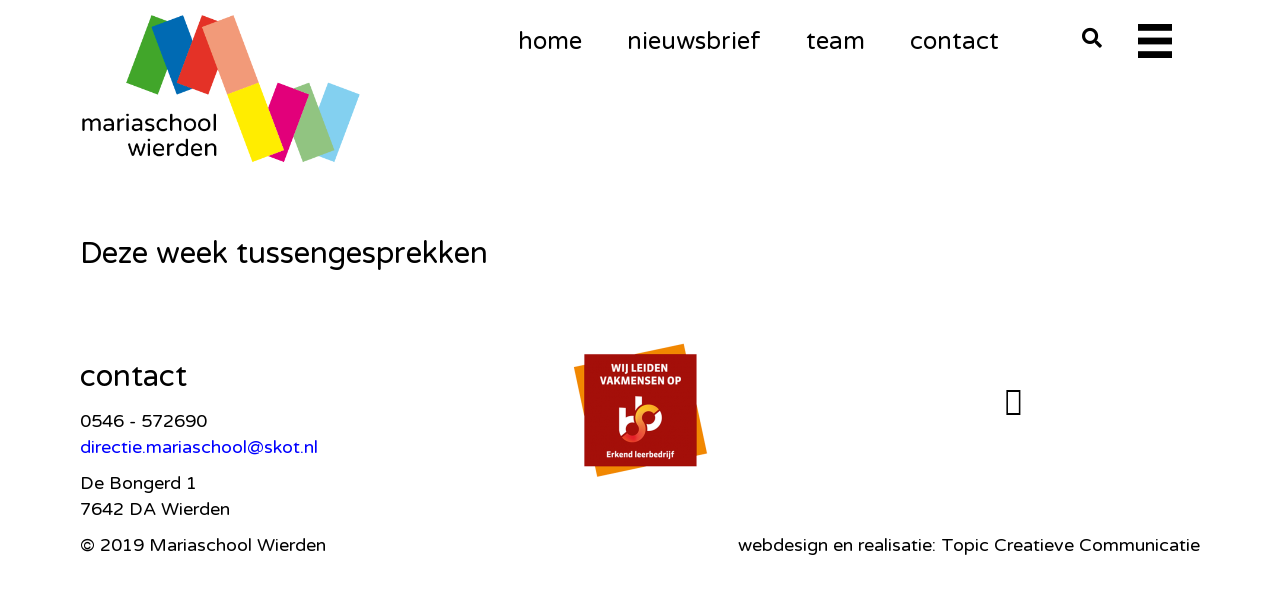

--- FILE ---
content_type: text/html; charset=UTF-8
request_url: https://mariaschoolwierden.nl/events/deze-week-tussengesprekken/
body_size: 12263
content:
<!DOCTYPE html>
<html lang="nl-NL">
<head>
<meta charset="UTF-8" />
<script>
var gform;gform||(document.addEventListener("gform_main_scripts_loaded",function(){gform.scriptsLoaded=!0}),document.addEventListener("gform/theme/scripts_loaded",function(){gform.themeScriptsLoaded=!0}),window.addEventListener("DOMContentLoaded",function(){gform.domLoaded=!0}),gform={domLoaded:!1,scriptsLoaded:!1,themeScriptsLoaded:!1,isFormEditor:()=>"function"==typeof InitializeEditor,callIfLoaded:function(o){return!(!gform.domLoaded||!gform.scriptsLoaded||!gform.themeScriptsLoaded&&!gform.isFormEditor()||(gform.isFormEditor()&&console.warn("The use of gform.initializeOnLoaded() is deprecated in the form editor context and will be removed in Gravity Forms 3.1."),o(),0))},initializeOnLoaded:function(o){gform.callIfLoaded(o)||(document.addEventListener("gform_main_scripts_loaded",()=>{gform.scriptsLoaded=!0,gform.callIfLoaded(o)}),document.addEventListener("gform/theme/scripts_loaded",()=>{gform.themeScriptsLoaded=!0,gform.callIfLoaded(o)}),window.addEventListener("DOMContentLoaded",()=>{gform.domLoaded=!0,gform.callIfLoaded(o)}))},hooks:{action:{},filter:{}},addAction:function(o,r,e,t){gform.addHook("action",o,r,e,t)},addFilter:function(o,r,e,t){gform.addHook("filter",o,r,e,t)},doAction:function(o){gform.doHook("action",o,arguments)},applyFilters:function(o){return gform.doHook("filter",o,arguments)},removeAction:function(o,r){gform.removeHook("action",o,r)},removeFilter:function(o,r,e){gform.removeHook("filter",o,r,e)},addHook:function(o,r,e,t,n){null==gform.hooks[o][r]&&(gform.hooks[o][r]=[]);var d=gform.hooks[o][r];null==n&&(n=r+"_"+d.length),gform.hooks[o][r].push({tag:n,callable:e,priority:t=null==t?10:t})},doHook:function(r,o,e){var t;if(e=Array.prototype.slice.call(e,1),null!=gform.hooks[r][o]&&((o=gform.hooks[r][o]).sort(function(o,r){return o.priority-r.priority}),o.forEach(function(o){"function"!=typeof(t=o.callable)&&(t=window[t]),"action"==r?t.apply(null,e):e[0]=t.apply(null,e)})),"filter"==r)return e[0]},removeHook:function(o,r,t,n){var e;null!=gform.hooks[o][r]&&(e=(e=gform.hooks[o][r]).filter(function(o,r,e){return!!(null!=n&&n!=o.tag||null!=t&&t!=o.priority)}),gform.hooks[o][r]=e)}});
</script>

<meta name='viewport' content='width=device-width, initial-scale=1.0' />
<meta http-equiv='X-UA-Compatible' content='IE=edge' />
<link rel="profile" href="https://gmpg.org/xfn/11" />
<title>Deze week tussengesprekken &#8211; mariaschool</title>
<meta name='robots' content='max-image-preview:large' />
<link rel='dns-prefetch' href='//cdnjs.cloudflare.com' />
<link rel='dns-prefetch' href='//fonts.googleapis.com' />
<link href='https://fonts.gstatic.com' crossorigin rel='preconnect' />
<link rel="alternate" type="application/rss+xml" title="mariaschool &raquo; feed" href="https://mariaschoolwierden.nl/feed/" />
<link rel="alternate" type="application/rss+xml" title="mariaschool &raquo; reacties feed" href="https://mariaschoolwierden.nl/comments/feed/" />
<link rel="alternate" type="application/rss+xml" title="mariaschool &raquo; Deze week tussengesprekken reacties feed" href="https://mariaschoolwierden.nl/events/deze-week-tussengesprekken/feed/" />
<link rel="alternate" title="oEmbed (JSON)" type="application/json+oembed" href="https://mariaschoolwierden.nl/wp-json/oembed/1.0/embed?url=https%3A%2F%2Fmariaschoolwierden.nl%2Fevents%2Fdeze-week-tussengesprekken%2F" />
<link rel="alternate" title="oEmbed (XML)" type="text/xml+oembed" href="https://mariaschoolwierden.nl/wp-json/oembed/1.0/embed?url=https%3A%2F%2Fmariaschoolwierden.nl%2Fevents%2Fdeze-week-tussengesprekken%2F&#038;format=xml" />
<link rel="preload" href="https://mariaschoolwierden.nl/wp-content/plugins/bb-plugin/fonts/fontawesome/5.15.4/webfonts/fa-solid-900.woff2" as="font" type="font/woff2" crossorigin="anonymous">
<link rel="preload" href="https://mariaschoolwierden.nl/wp-content/plugins/bb-plugin/fonts/fontawesome/5.15.4/webfonts/fa-regular-400.woff2" as="font" type="font/woff2" crossorigin="anonymous">
<style id='wp-img-auto-sizes-contain-inline-css'>
img:is([sizes=auto i],[sizes^="auto," i]){contain-intrinsic-size:3000px 1500px}
/*# sourceURL=wp-img-auto-sizes-contain-inline-css */
</style>
<style id='wp-emoji-styles-inline-css'>

	img.wp-smiley, img.emoji {
		display: inline !important;
		border: none !important;
		box-shadow: none !important;
		height: 1em !important;
		width: 1em !important;
		margin: 0 0.07em !important;
		vertical-align: -0.1em !important;
		background: none !important;
		padding: 0 !important;
	}
/*# sourceURL=wp-emoji-styles-inline-css */
</style>
<style id='wp-block-library-inline-css'>
:root{--wp-block-synced-color:#7a00df;--wp-block-synced-color--rgb:122,0,223;--wp-bound-block-color:var(--wp-block-synced-color);--wp-editor-canvas-background:#ddd;--wp-admin-theme-color:#007cba;--wp-admin-theme-color--rgb:0,124,186;--wp-admin-theme-color-darker-10:#006ba1;--wp-admin-theme-color-darker-10--rgb:0,107,160.5;--wp-admin-theme-color-darker-20:#005a87;--wp-admin-theme-color-darker-20--rgb:0,90,135;--wp-admin-border-width-focus:2px}@media (min-resolution:192dpi){:root{--wp-admin-border-width-focus:1.5px}}.wp-element-button{cursor:pointer}:root .has-very-light-gray-background-color{background-color:#eee}:root .has-very-dark-gray-background-color{background-color:#313131}:root .has-very-light-gray-color{color:#eee}:root .has-very-dark-gray-color{color:#313131}:root .has-vivid-green-cyan-to-vivid-cyan-blue-gradient-background{background:linear-gradient(135deg,#00d084,#0693e3)}:root .has-purple-crush-gradient-background{background:linear-gradient(135deg,#34e2e4,#4721fb 50%,#ab1dfe)}:root .has-hazy-dawn-gradient-background{background:linear-gradient(135deg,#faaca8,#dad0ec)}:root .has-subdued-olive-gradient-background{background:linear-gradient(135deg,#fafae1,#67a671)}:root .has-atomic-cream-gradient-background{background:linear-gradient(135deg,#fdd79a,#004a59)}:root .has-nightshade-gradient-background{background:linear-gradient(135deg,#330968,#31cdcf)}:root .has-midnight-gradient-background{background:linear-gradient(135deg,#020381,#2874fc)}:root{--wp--preset--font-size--normal:16px;--wp--preset--font-size--huge:42px}.has-regular-font-size{font-size:1em}.has-larger-font-size{font-size:2.625em}.has-normal-font-size{font-size:var(--wp--preset--font-size--normal)}.has-huge-font-size{font-size:var(--wp--preset--font-size--huge)}.has-text-align-center{text-align:center}.has-text-align-left{text-align:left}.has-text-align-right{text-align:right}.has-fit-text{white-space:nowrap!important}#end-resizable-editor-section{display:none}.aligncenter{clear:both}.items-justified-left{justify-content:flex-start}.items-justified-center{justify-content:center}.items-justified-right{justify-content:flex-end}.items-justified-space-between{justify-content:space-between}.screen-reader-text{border:0;clip-path:inset(50%);height:1px;margin:-1px;overflow:hidden;padding:0;position:absolute;width:1px;word-wrap:normal!important}.screen-reader-text:focus{background-color:#ddd;clip-path:none;color:#444;display:block;font-size:1em;height:auto;left:5px;line-height:normal;padding:15px 23px 14px;text-decoration:none;top:5px;width:auto;z-index:100000}html :where(.has-border-color){border-style:solid}html :where([style*=border-top-color]){border-top-style:solid}html :where([style*=border-right-color]){border-right-style:solid}html :where([style*=border-bottom-color]){border-bottom-style:solid}html :where([style*=border-left-color]){border-left-style:solid}html :where([style*=border-width]){border-style:solid}html :where([style*=border-top-width]){border-top-style:solid}html :where([style*=border-right-width]){border-right-style:solid}html :where([style*=border-bottom-width]){border-bottom-style:solid}html :where([style*=border-left-width]){border-left-style:solid}html :where(img[class*=wp-image-]){height:auto;max-width:100%}:where(figure){margin:0 0 1em}html :where(.is-position-sticky){--wp-admin--admin-bar--position-offset:var(--wp-admin--admin-bar--height,0px)}@media screen and (max-width:600px){html :where(.is-position-sticky){--wp-admin--admin-bar--position-offset:0px}}

/*# sourceURL=wp-block-library-inline-css */
</style><style id='global-styles-inline-css'>
:root{--wp--preset--aspect-ratio--square: 1;--wp--preset--aspect-ratio--4-3: 4/3;--wp--preset--aspect-ratio--3-4: 3/4;--wp--preset--aspect-ratio--3-2: 3/2;--wp--preset--aspect-ratio--2-3: 2/3;--wp--preset--aspect-ratio--16-9: 16/9;--wp--preset--aspect-ratio--9-16: 9/16;--wp--preset--color--black: #000000;--wp--preset--color--cyan-bluish-gray: #abb8c3;--wp--preset--color--white: #ffffff;--wp--preset--color--pale-pink: #f78da7;--wp--preset--color--vivid-red: #cf2e2e;--wp--preset--color--luminous-vivid-orange: #ff6900;--wp--preset--color--luminous-vivid-amber: #fcb900;--wp--preset--color--light-green-cyan: #7bdcb5;--wp--preset--color--vivid-green-cyan: #00d084;--wp--preset--color--pale-cyan-blue: #8ed1fc;--wp--preset--color--vivid-cyan-blue: #0693e3;--wp--preset--color--vivid-purple: #9b51e0;--wp--preset--color--fl-heading-text: #000000;--wp--preset--color--fl-body-bg: #ffffff;--wp--preset--color--fl-body-text: #000000;--wp--preset--color--fl-accent: #9dcfef;--wp--preset--color--fl-accent-hover: #3c6aaf;--wp--preset--color--fl-topbar-bg: #ffffff;--wp--preset--color--fl-topbar-text: #757575;--wp--preset--color--fl-topbar-link: #2b7bb9;--wp--preset--color--fl-topbar-hover: #2b7bb9;--wp--preset--color--fl-header-bg: #ffffff;--wp--preset--color--fl-header-text: #757575;--wp--preset--color--fl-header-link: #757575;--wp--preset--color--fl-header-hover: #2b7bb9;--wp--preset--color--fl-nav-bg: #ffffff;--wp--preset--color--fl-nav-link: #757575;--wp--preset--color--fl-nav-hover: #2b7bb9;--wp--preset--color--fl-content-bg: #ffffff;--wp--preset--color--fl-footer-widgets-bg: #ffffff;--wp--preset--color--fl-footer-widgets-text: #757575;--wp--preset--color--fl-footer-widgets-link: #2b7bb9;--wp--preset--color--fl-footer-widgets-hover: #2b7bb9;--wp--preset--color--fl-footer-bg: #ffffff;--wp--preset--color--fl-footer-text: #757575;--wp--preset--color--fl-footer-link: #2b7bb9;--wp--preset--color--fl-footer-hover: #2b7bb9;--wp--preset--gradient--vivid-cyan-blue-to-vivid-purple: linear-gradient(135deg,rgb(6,147,227) 0%,rgb(155,81,224) 100%);--wp--preset--gradient--light-green-cyan-to-vivid-green-cyan: linear-gradient(135deg,rgb(122,220,180) 0%,rgb(0,208,130) 100%);--wp--preset--gradient--luminous-vivid-amber-to-luminous-vivid-orange: linear-gradient(135deg,rgb(252,185,0) 0%,rgb(255,105,0) 100%);--wp--preset--gradient--luminous-vivid-orange-to-vivid-red: linear-gradient(135deg,rgb(255,105,0) 0%,rgb(207,46,46) 100%);--wp--preset--gradient--very-light-gray-to-cyan-bluish-gray: linear-gradient(135deg,rgb(238,238,238) 0%,rgb(169,184,195) 100%);--wp--preset--gradient--cool-to-warm-spectrum: linear-gradient(135deg,rgb(74,234,220) 0%,rgb(151,120,209) 20%,rgb(207,42,186) 40%,rgb(238,44,130) 60%,rgb(251,105,98) 80%,rgb(254,248,76) 100%);--wp--preset--gradient--blush-light-purple: linear-gradient(135deg,rgb(255,206,236) 0%,rgb(152,150,240) 100%);--wp--preset--gradient--blush-bordeaux: linear-gradient(135deg,rgb(254,205,165) 0%,rgb(254,45,45) 50%,rgb(107,0,62) 100%);--wp--preset--gradient--luminous-dusk: linear-gradient(135deg,rgb(255,203,112) 0%,rgb(199,81,192) 50%,rgb(65,88,208) 100%);--wp--preset--gradient--pale-ocean: linear-gradient(135deg,rgb(255,245,203) 0%,rgb(182,227,212) 50%,rgb(51,167,181) 100%);--wp--preset--gradient--electric-grass: linear-gradient(135deg,rgb(202,248,128) 0%,rgb(113,206,126) 100%);--wp--preset--gradient--midnight: linear-gradient(135deg,rgb(2,3,129) 0%,rgb(40,116,252) 100%);--wp--preset--font-size--small: 13px;--wp--preset--font-size--medium: 20px;--wp--preset--font-size--large: 36px;--wp--preset--font-size--x-large: 42px;--wp--preset--spacing--20: 0.44rem;--wp--preset--spacing--30: 0.67rem;--wp--preset--spacing--40: 1rem;--wp--preset--spacing--50: 1.5rem;--wp--preset--spacing--60: 2.25rem;--wp--preset--spacing--70: 3.38rem;--wp--preset--spacing--80: 5.06rem;--wp--preset--shadow--natural: 6px 6px 9px rgba(0, 0, 0, 0.2);--wp--preset--shadow--deep: 12px 12px 50px rgba(0, 0, 0, 0.4);--wp--preset--shadow--sharp: 6px 6px 0px rgba(0, 0, 0, 0.2);--wp--preset--shadow--outlined: 6px 6px 0px -3px rgb(255, 255, 255), 6px 6px rgb(0, 0, 0);--wp--preset--shadow--crisp: 6px 6px 0px rgb(0, 0, 0);}:where(.is-layout-flex){gap: 0.5em;}:where(.is-layout-grid){gap: 0.5em;}body .is-layout-flex{display: flex;}.is-layout-flex{flex-wrap: wrap;align-items: center;}.is-layout-flex > :is(*, div){margin: 0;}body .is-layout-grid{display: grid;}.is-layout-grid > :is(*, div){margin: 0;}:where(.wp-block-columns.is-layout-flex){gap: 2em;}:where(.wp-block-columns.is-layout-grid){gap: 2em;}:where(.wp-block-post-template.is-layout-flex){gap: 1.25em;}:where(.wp-block-post-template.is-layout-grid){gap: 1.25em;}.has-black-color{color: var(--wp--preset--color--black) !important;}.has-cyan-bluish-gray-color{color: var(--wp--preset--color--cyan-bluish-gray) !important;}.has-white-color{color: var(--wp--preset--color--white) !important;}.has-pale-pink-color{color: var(--wp--preset--color--pale-pink) !important;}.has-vivid-red-color{color: var(--wp--preset--color--vivid-red) !important;}.has-luminous-vivid-orange-color{color: var(--wp--preset--color--luminous-vivid-orange) !important;}.has-luminous-vivid-amber-color{color: var(--wp--preset--color--luminous-vivid-amber) !important;}.has-light-green-cyan-color{color: var(--wp--preset--color--light-green-cyan) !important;}.has-vivid-green-cyan-color{color: var(--wp--preset--color--vivid-green-cyan) !important;}.has-pale-cyan-blue-color{color: var(--wp--preset--color--pale-cyan-blue) !important;}.has-vivid-cyan-blue-color{color: var(--wp--preset--color--vivid-cyan-blue) !important;}.has-vivid-purple-color{color: var(--wp--preset--color--vivid-purple) !important;}.has-black-background-color{background-color: var(--wp--preset--color--black) !important;}.has-cyan-bluish-gray-background-color{background-color: var(--wp--preset--color--cyan-bluish-gray) !important;}.has-white-background-color{background-color: var(--wp--preset--color--white) !important;}.has-pale-pink-background-color{background-color: var(--wp--preset--color--pale-pink) !important;}.has-vivid-red-background-color{background-color: var(--wp--preset--color--vivid-red) !important;}.has-luminous-vivid-orange-background-color{background-color: var(--wp--preset--color--luminous-vivid-orange) !important;}.has-luminous-vivid-amber-background-color{background-color: var(--wp--preset--color--luminous-vivid-amber) !important;}.has-light-green-cyan-background-color{background-color: var(--wp--preset--color--light-green-cyan) !important;}.has-vivid-green-cyan-background-color{background-color: var(--wp--preset--color--vivid-green-cyan) !important;}.has-pale-cyan-blue-background-color{background-color: var(--wp--preset--color--pale-cyan-blue) !important;}.has-vivid-cyan-blue-background-color{background-color: var(--wp--preset--color--vivid-cyan-blue) !important;}.has-vivid-purple-background-color{background-color: var(--wp--preset--color--vivid-purple) !important;}.has-black-border-color{border-color: var(--wp--preset--color--black) !important;}.has-cyan-bluish-gray-border-color{border-color: var(--wp--preset--color--cyan-bluish-gray) !important;}.has-white-border-color{border-color: var(--wp--preset--color--white) !important;}.has-pale-pink-border-color{border-color: var(--wp--preset--color--pale-pink) !important;}.has-vivid-red-border-color{border-color: var(--wp--preset--color--vivid-red) !important;}.has-luminous-vivid-orange-border-color{border-color: var(--wp--preset--color--luminous-vivid-orange) !important;}.has-luminous-vivid-amber-border-color{border-color: var(--wp--preset--color--luminous-vivid-amber) !important;}.has-light-green-cyan-border-color{border-color: var(--wp--preset--color--light-green-cyan) !important;}.has-vivid-green-cyan-border-color{border-color: var(--wp--preset--color--vivid-green-cyan) !important;}.has-pale-cyan-blue-border-color{border-color: var(--wp--preset--color--pale-cyan-blue) !important;}.has-vivid-cyan-blue-border-color{border-color: var(--wp--preset--color--vivid-cyan-blue) !important;}.has-vivid-purple-border-color{border-color: var(--wp--preset--color--vivid-purple) !important;}.has-vivid-cyan-blue-to-vivid-purple-gradient-background{background: var(--wp--preset--gradient--vivid-cyan-blue-to-vivid-purple) !important;}.has-light-green-cyan-to-vivid-green-cyan-gradient-background{background: var(--wp--preset--gradient--light-green-cyan-to-vivid-green-cyan) !important;}.has-luminous-vivid-amber-to-luminous-vivid-orange-gradient-background{background: var(--wp--preset--gradient--luminous-vivid-amber-to-luminous-vivid-orange) !important;}.has-luminous-vivid-orange-to-vivid-red-gradient-background{background: var(--wp--preset--gradient--luminous-vivid-orange-to-vivid-red) !important;}.has-very-light-gray-to-cyan-bluish-gray-gradient-background{background: var(--wp--preset--gradient--very-light-gray-to-cyan-bluish-gray) !important;}.has-cool-to-warm-spectrum-gradient-background{background: var(--wp--preset--gradient--cool-to-warm-spectrum) !important;}.has-blush-light-purple-gradient-background{background: var(--wp--preset--gradient--blush-light-purple) !important;}.has-blush-bordeaux-gradient-background{background: var(--wp--preset--gradient--blush-bordeaux) !important;}.has-luminous-dusk-gradient-background{background: var(--wp--preset--gradient--luminous-dusk) !important;}.has-pale-ocean-gradient-background{background: var(--wp--preset--gradient--pale-ocean) !important;}.has-electric-grass-gradient-background{background: var(--wp--preset--gradient--electric-grass) !important;}.has-midnight-gradient-background{background: var(--wp--preset--gradient--midnight) !important;}.has-small-font-size{font-size: var(--wp--preset--font-size--small) !important;}.has-medium-font-size{font-size: var(--wp--preset--font-size--medium) !important;}.has-large-font-size{font-size: var(--wp--preset--font-size--large) !important;}.has-x-large-font-size{font-size: var(--wp--preset--font-size--x-large) !important;}
/*# sourceURL=global-styles-inline-css */
</style>

<style id='classic-theme-styles-inline-css'>
/*! This file is auto-generated */
.wp-block-button__link{color:#fff;background-color:#32373c;border-radius:9999px;box-shadow:none;text-decoration:none;padding:calc(.667em + 2px) calc(1.333em + 2px);font-size:1.125em}.wp-block-file__button{background:#32373c;color:#fff;text-decoration:none}
/*# sourceURL=/wp-includes/css/classic-themes.min.css */
</style>
<link rel='stylesheet' id='font-awesome-5-css' href='https://mariaschoolwierden.nl/wp-content/plugins/bb-plugin/fonts/fontawesome/5.15.4/css/all.min.css' media='all' />
<link rel='stylesheet' id='fl-builder-layout-bundle-3902b8b18aac0258c7deb6957b5a84c6-css' href='https://mariaschoolwierden.nl/wp-content/uploads/bb-plugin/cache/3902b8b18aac0258c7deb6957b5a84c6-layout-bundle.css' media='all' />
<link rel='stylesheet' id='rhc-print-css-css' href='https://mariaschoolwierden.nl/wp-content/plugins/calendarize-it/css/print.css' media='all' />
<link rel='stylesheet' id='calendarizeit-css' href='https://mariaschoolwierden.nl/wp-content/plugins/calendarize-it/css/frontend.min.css' media='all' />
<link rel='stylesheet' id='rhc-last-minue-css' href='https://mariaschoolwierden.nl/wp-content/plugins/calendarize-it/css/last_minute_fixes.css' media='all' />
<link rel='stylesheet' id='jquery-magnificpopup-css' href='https://mariaschoolwierden.nl/wp-content/plugins/bb-plugin/css/jquery.magnificpopup.min.css' media='all' />
<link rel='stylesheet' id='base-css' href='https://mariaschoolwierden.nl/wp-content/themes/bb-theme/css/base.min.css' media='all' />
<link rel='stylesheet' id='fl-automator-skin-css' href='https://mariaschoolwierden.nl/wp-content/uploads/bb-theme/skin-6932c61a7588f.css' media='all' />
<link rel='stylesheet' id='fl-child-theme-css' href='https://mariaschoolwierden.nl/wp-content/themes/bb-theme-child/style.css' media='all' />
<link rel='stylesheet' id='owl-child-theme-flexslider_st-css' href='https://cdnjs.cloudflare.com/ajax/libs/owl-carousel/1.3.3/owl.carousel.css' media='all' />
<link rel='stylesheet' id='fl-builder-google-fonts-e05fa30f1bedf354d0545d3d0605a0e8-css' href='//fonts.googleapis.com/css?family=Varela+Round%3A300%2C400%2C700%2C400&#038;ver=3d06219b683ea6a862346521418ce58a' media='all' />
<script src="https://mariaschoolwierden.nl/wp-includes/js/jquery/jquery.min.js" id="jquery-core-js"></script>
<script src="https://mariaschoolwierden.nl/wp-includes/js/jquery/jquery-migrate.min.js" id="jquery-migrate-js"></script>
<script src="https://mariaschoolwierden.nl/wp-content/plugins/calendarize-it/js/bootstrap.min.js" id="bootstrap-js"></script>
<script src="https://mariaschoolwierden.nl/wp-content/plugins/calendarize-it/js/bootstrap-select.js" id="bootstrap-select-js"></script>
<script src="https://mariaschoolwierden.nl/wp-content/plugins/calendarize-it/js/moment.js" id="rhc-moment-js"></script>
<script src="https://mariaschoolwierden.nl/wp-includes/js/jquery/ui/core.min.js" id="jquery-ui-core-js"></script>
<script src="https://mariaschoolwierden.nl/wp-includes/js/jquery/ui/accordion.min.js" id="jquery-ui-accordion-js"></script>
<script src="https://mariaschoolwierden.nl/wp-includes/js/jquery/ui/mouse.min.js" id="jquery-ui-mouse-js"></script>
<script src="https://mariaschoolwierden.nl/wp-includes/js/jquery/ui/slider.min.js" id="jquery-ui-slider-js"></script>
<script src="https://mariaschoolwierden.nl/wp-includes/js/jquery/ui/resizable.min.js" id="jquery-ui-resizable-js"></script>
<script src="https://mariaschoolwierden.nl/wp-includes/js/jquery/ui/draggable.min.js" id="jquery-ui-draggable-js"></script>
<script src="https://mariaschoolwierden.nl/wp-includes/js/jquery/ui/controlgroup.min.js" id="jquery-ui-controlgroup-js"></script>
<script src="https://mariaschoolwierden.nl/wp-includes/js/jquery/ui/checkboxradio.min.js" id="jquery-ui-checkboxradio-js"></script>
<script src="https://mariaschoolwierden.nl/wp-includes/js/jquery/ui/button.min.js" id="jquery-ui-button-js"></script>
<script src="https://mariaschoolwierden.nl/wp-includes/js/jquery/ui/dialog.min.js" id="jquery-ui-dialog-js"></script>
<script src="https://mariaschoolwierden.nl/wp-includes/js/jquery/ui/tabs.min.js" id="jquery-ui-tabs-js"></script>
<script src="https://mariaschoolwierden.nl/wp-includes/js/jquery/ui/sortable.min.js" id="jquery-ui-sortable-js"></script>
<script src="https://mariaschoolwierden.nl/wp-includes/js/jquery/ui/droppable.min.js" id="jquery-ui-droppable-js"></script>
<script src="https://mariaschoolwierden.nl/wp-includes/js/jquery/ui/datepicker.min.js" id="jquery-ui-datepicker-js"></script>
<script id="jquery-ui-datepicker-js-after">
jQuery(function(jQuery){jQuery.datepicker.setDefaults({"closeText":"Sluiten","currentText":"Vandaag","monthNames":["januari","februari","maart","april","mei","juni","juli","augustus","september","oktober","november","december"],"monthNamesShort":["jan","feb","mrt","apr","mei","jun","jul","aug","sep","okt","nov","dec"],"nextText":"Volgende","prevText":"Vorige","dayNames":["zondag","maandag","dinsdag","woensdag","donderdag","vrijdag","zaterdag"],"dayNamesShort":["zo","ma","di","wo","do","vr","za"],"dayNamesMin":["Z","M","D","W","D","V","Z"],"dateFormat":"d MM yy","firstDay":1,"isRTL":false});});
//# sourceURL=jquery-ui-datepicker-js-after
</script>
<script src="https://mariaschoolwierden.nl/wp-includes/js/jquery/ui/menu.min.js" id="jquery-ui-menu-js"></script>
<script src="https://mariaschoolwierden.nl/wp-includes/js/dist/dom-ready.min.js" id="wp-dom-ready-js"></script>
<script src="https://mariaschoolwierden.nl/wp-includes/js/dist/hooks.min.js" id="wp-hooks-js"></script>
<script src="https://mariaschoolwierden.nl/wp-includes/js/dist/i18n.min.js" id="wp-i18n-js"></script>
<script id="wp-i18n-js-after">
wp.i18n.setLocaleData( { 'text direction\u0004ltr': [ 'ltr' ] } );
//# sourceURL=wp-i18n-js-after
</script>
<script id="wp-a11y-js-translations">
( function( domain, translations ) {
	var localeData = translations.locale_data[ domain ] || translations.locale_data.messages;
	localeData[""].domain = domain;
	wp.i18n.setLocaleData( localeData, domain );
} )( "default", {"translation-revision-date":"2026-01-12 18:34:59+0000","generator":"GlotPress\/4.0.3","domain":"messages","locale_data":{"messages":{"":{"domain":"messages","plural-forms":"nplurals=2; plural=n != 1;","lang":"nl"},"Notifications":["Meldingen"]}},"comment":{"reference":"wp-includes\/js\/dist\/a11y.js"}} );
//# sourceURL=wp-a11y-js-translations
</script>
<script src="https://mariaschoolwierden.nl/wp-includes/js/dist/a11y.min.js" id="wp-a11y-js"></script>
<script src="https://mariaschoolwierden.nl/wp-includes/js/jquery/ui/autocomplete.min.js" id="jquery-ui-autocomplete-js"></script>
<script src="https://mariaschoolwierden.nl/wp-content/plugins/calendarize-it/js/deprecated.js" id="jquery-ui-wp-js"></script>
<script id="calendarize-js-extra">
var RHC = {"ajaxurl":"https://mariaschoolwierden.nl/","mobile_width":"480","last_modified":"3d39917017333e10d383ad683ebd0b36","tooltip_details":[],"visibility_check":"","gmt_offset":"2","disable_event_link":"0","rhc_options":{}};
//# sourceURL=calendarize-js-extra
</script>
<script src="https://mariaschoolwierden.nl/wp-content/plugins/calendarize-it/js/frontend.min.js" id="calendarize-js"></script>
<script src="https://maps.google.com/maps/api/js?libraries=places&amp;ver=3.0" id="google-api3-js"></script>
<script src="https://mariaschoolwierden.nl/wp-content/plugins/calendarize-it/js/rhc_gmap3.js" id="rhc_gmap3-js"></script>
<script src="https://cdnjs.cloudflare.com/ajax/libs/owl-carousel/1.3.3/owl.carousel.js" id="owl-child-theme-flexslider_sc-js"></script>
<link rel="https://api.w.org/" href="https://mariaschoolwierden.nl/wp-json/" /><link rel="alternate" title="JSON" type="application/json" href="https://mariaschoolwierden.nl/wp-json/wp/v2/events/1317" /><link rel="EditURI" type="application/rsd+xml" title="RSD" href="https://mariaschoolwierden.nl/xmlrpc.php?rsd" />

<link rel="canonical" href="https://mariaschoolwierden.nl/events-template/" />
<link rel='shortlink' href='https://mariaschoolwierden.nl/?p=1126' />
<style>.recentcomments a{display:inline !important;padding:0 !important;margin:0 !important;}</style>		<style id="wp-custom-css">
			/* kalender */
a.rhc-event-link {
    font-size: 18px;
    line-height: 1.4;
    letter-spacing: 0px;
    color: #000;
		text-transform: uppercase;
		}

span.fc-date-format {
    padding-top: 5px;
    color: #818181;
    font-weight: 300;
}

.rhc-info-cell.fe-cell-label.postmeta-.fe-is-empty-1.fe-is-empty-label-0 {
    display: none;
}



/* Positions the icon */ 
.fl-menu .fl-page-nav-search .fa-search
 {
 padding: 2px;
 }

.fl-page-nav-search FORM
 {
 margin-top: 50px;
 }

.fl-page-nav-search {
    bottom: 0;
    position: relative!important;
    right: 0;
    top: 0;
}

.fl-page-nav-search a.fa-search {
	color:#000000;
}

.floatright {
	text-align:right;
}



a.slider-prev {
    left: -35px!important;
}

a.slider-next {
    right: -35px!important;
}

.owl-prev {
    position: relative;
    left: -35px;
}

.owl-next {
    position: relative;
    right: -35px;
}

.owlcar_wrap.alg .owl-item .item img {
    width: 100%;
    height: 100%;
    object-fit: contain;
}

.fl-slideshow-image-nav-left, .fl-slideshow-image-nav-left, .fl-slideshow-image-nav-left a {
	left: -35px!important;	
}


.fl-slideshow-image-nav-right, .fl-slideshow-image-nav-right, .fl-slideshow-image-nav-right a {
	right: -35px!important;	
}


.bx-wrapper .bx-pager.bx-default-pager a.active, .bx-wrapper .bx-pager.bx-default-pager a:focus, .bx-wrapper .bx-pager.bx-default-pager a:hover {
    background: #9dcfef;
}

.bx-wrapper .bx-pager.bx-default-pager a {
	background: #c0c0c0;}

.bx-wrapper .bx-pager {
    text-align: right;
}

span.titelspan {
    background-color: #000000;
    color: #fff;
    padding: 5px;
}

.bloktitel {
      position: relative;
    border-bottom: solid 2px #000000;
    padding: 0px 0px 3px 0px;
}

.footerkleur {
	z-index:99;
	position:relative;
}

.quoteblok {
    -ms-transform: rotate(-2deg);
    -webkit-transform: rotate(-2deg);
    transform: rotate(additive-2deg);
}

.agendablokhome {
    padding: 7px 0px 0px 0px;
}

.quoteblok1 {
	position:relative;
    -ms-transform: rotate(2deg);
    -webkit-transform: rotate(2deg);
    transform: rotate(2deg);
	left:-20px;
}

.quote-rij2 {
	position:relative;
	z-index:10;
	top:20px
}

.lijn2 {
    width: 60px;
    -moz-transform: scaleX(-1);
    -o-transform: scaleX(-1);
    -webkit-transform: scaleX(-1);
    transform: scaleX(-1);
    filter: FlipH;
    -ms-filter: "FlipH";
    position: relative;
}


.lijn3 {
    width: 60px;
    position: relative;
}


.footersub3 {
	position:relative;
}

.fl-node-5caeefdbcfd75 .fl-post-feed-post {
    margin-bottom: 40px;
    padding-bottom: 40px;
}

.zwart a {
	color:#000;
}

.blauw a {
	color: #0000ff;
}

#gifs-rows img {
  cursor: pointer;
}
#gifs-rows .gif-file {
  display:none;
}

.fl-post-grid-post {
    background: #fff;
    border: none;
    visibility: hidden;
}

.teamtekst {
    padding-right: 40px;
}

.teamdiv h3 {
    padding-top: 10px;
}

.nieuwsblokhome h2 {
    padding-top:20px!important;
}

.agendablokhome {
    margin-top: 0px;
}

h3.nieuwsblokheader {
    margin-top: 0px;
    margin-bottom: 0px;
	font-size: 18px;
    line-height: 1.4;
    letter-spacing: 0px;
    color: #000;
		text-transform: uppercase;
}

span.agendaomschrijving {
    font-size: 18px;
}

.data {
    padding-top: 0px;
    color: #818181;
}

.fl-post-feed-post.agenda {
    margin-bottom: 0px;
    border: none;
}

.nieuwsdiv .fl-post-feed-post {
    border: none!important;
    margin-bottom: 0px;
	  padding-right:5px;
}

span.linkagenda a {
    color: #000;
}

.uabb-off-canvas-menu.uabb-menu-right a {
    color: #000;
}

	
.img-conneke {
    width: 75%;
}


li.spatie {
    padding-top: 20px;
}

.uabb-creative-menu .menu > li > a {
		font-size:20px!important;}

	.uabb-creative-menu .menu > li > div > a {
    font-size: 20px!important;
}

.adresmobiel {
    position: relative;
    font-size:18px;
}

.adresmobiel2 {
    position: relative;
    font-size:18px;
}



@media screen and (min-width: 992px){
	.alleenmobiel {
    display: none!important;
}
	
	.uabb-creative-menu .menu > li > div > a {
    font-size: 24px!important;
}
	
	li.spatie {
    padding-top: 40px;
}
	
.adresmobiel {
    position: fixed;
    bottom: 80px;
    left: 40px;
		font-size:18px;
}

.adresmobiel2 {
    position: fixed;
    bottom: 50px;
    left: 40px;
	  font-size:18px;
}
	
.uabb-creative-menu .menu > li > a {
		font-size:24px!important;}
}



@media screen and (min-width: 1420px){
	.alleenmobiel {
    display: none!important;
}
	.img-conneke {
    width: 100%;
}
}
			</style>
		<meta property="og:title" content="Deze week tussengesprekken" />
<meta property="og:description" content="" />
</head>
<body class="wp-singular events-template-default page page-id-1317 wp-theme-bb-theme wp-child-theme-bb-theme-child fl-builder-2-10-0-5 fl-themer-1-5-2-1 fl-theme-1-7-19-1 fl-no-js fl-theme-builder-header fl-theme-builder-header-header fl-theme-builder-footer fl-theme-builder-footer-footer fl-theme-builder-part fl-theme-builder-part-footer fl-theme-builder-singular fl-theme-builder-singular-algemeen-copy-2 fl-framework-base fl-preset-default fl-full-width fl-scroll-to-top fl-search-active" itemscope="itemscope" itemtype="https://schema.org/WebPage">
<a aria-label="Spring naar content" class="fl-screen-reader-text" href="#fl-main-content">Spring naar content</a><div class="fl-page">
	<header class="fl-builder-content fl-builder-content-17 fl-builder-global-templates-locked" data-post-id="17" data-type="header" data-sticky="0" data-sticky-on="" data-sticky-breakpoint="medium" data-shrink="0" data-overlay="0" data-overlay-bg="transparent" data-shrink-image-height="50px" role="banner" itemscope="itemscope" itemtype="http://schema.org/WPHeader"><div class="fl-row fl-row-full-width fl-row-bg-color fl-node-5cac758e7888a fl-row-default-height fl-row-align-center" data-node="5cac758e7888a">
	<div class="fl-row-content-wrap">
								<div class="fl-row-content fl-row-fixed-width fl-node-content">
		
<div class="fl-col-group fl-node-5cac758e788d5 fl-col-group-custom-width" data-node="5cac758e788d5">
			<div class="fl-col fl-node-5cac758e78927 fl-col-bg-color fl-col-small fl-col-small-custom-width" data-node="5cac758e78927">
	<div class="fl-col-content fl-node-content"><div class="fl-module fl-module-photo fl-node-5cac79ebddca7" data-node="5cac79ebddca7">
	<div class="fl-module-content fl-node-content">
		<div role="figure" class="fl-photo fl-photo-align-center" itemscope itemtype="https://schema.org/ImageObject">
	<div class="fl-photo-content fl-photo-img-png">
				<img fetchpriority="high" decoding="async" width="472" height="249" class="fl-photo-img wp-image-33" src="http://mariaschoolwierden.nl/wp-content/uploads/2019/04/mariaschoolwierden.png" alt="mariaschoolwierden" title="mariaschoolwierden"  data-no-lazy="1" itemprop="image" srcset="https://mariaschoolwierden.nl/wp-content/uploads/2019/04/mariaschoolwierden.png 472w, https://mariaschoolwierden.nl/wp-content/uploads/2019/04/mariaschoolwierden-300x158.png 300w" sizes="(max-width: 472px) 100vw, 472px" />
					</div>
	</div>
	</div>
</div>
</div>
</div>
			<div class="fl-col fl-node-5cac758e7897f fl-col-bg-color fl-col-small-custom-width" data-node="5cac758e7897f">
	<div class="fl-col-content fl-node-content"><div class="fl-module fl-module-menu fl-node-5cac758e78a2a fl-visible-desktop fl-visible-large" data-node="5cac758e78a2a">
	<div class="fl-module-content fl-node-content">
		<div class="fl-menu">
		<div class="fl-clear"></div>
	<nav role="navigation" aria-label="Menu" itemscope="itemscope" itemtype="https://schema.org/SiteNavigationElement"><ul id="menu-main" class="menu fl-menu-horizontal fl-toggle-none"><li id="menu-item-21" class="menu-item menu-item-type-post_type menu-item-object-page menu-item-home"><a role="menuitem" href="https://mariaschoolwierden.nl/">home</a></li><li id="menu-item-30" class="menu-item menu-item-type-post_type menu-item-object-page"><a role="menuitem" href="https://mariaschoolwierden.nl/nieuws/">nieuwsbrief</a></li><li id="menu-item-28" class="menu-item menu-item-type-post_type menu-item-object-page"><a role="menuitem" href="https://mariaschoolwierden.nl/team/">team</a></li><li id="menu-item-502" class="menu-item menu-item-type-post_type menu-item-object-page"><a role="menuitem" href="https://mariaschoolwierden.nl/contact/">contact</a></li></ul></nav></div>
	</div>
</div>
</div>
</div>
			<div class="fl-col fl-node-5ccc116240f76 fl-col-bg-color fl-col-small fl-visible-desktop fl-visible-large" data-node="5ccc116240f76">
	<div class="fl-col-content fl-node-content"><div class="fl-module fl-module-html fl-node-5ccc116240bd3" data-node="5ccc116240bd3">
	<div class="fl-module-content fl-node-content">
		<div class="fl-html">
	<div class="fl-page-nav-search">
	<a href="#" class="fas fa-search" aria-label="Zoeken" aria-expanded="false" aria-haspopup="true" id='flsearchform'></a>
	<form method="get" role="search" aria-label="Zoeken" action="https://mariaschoolwierden.nl/" title="Typ en klik op Enter om te zoeken">
		<input type="search" class="fl-search-input form-control" name="s" placeholder="Zoeken" value="" aria-labelledby="flsearchform" />
	</form>
</div>
</div>
	</div>
</div>
</div>
</div>
			<div class="fl-col fl-node-5caf874b52d0c fl-col-bg-color fl-col-small fl-col-small-custom-width" data-node="5caf874b52d0c">
	<div class="fl-col-content fl-node-content"><div class="fl-module fl-module-uabb-advanced-menu fl-node-5caf875a4835f" data-node="5caf875a4835f">
	<div class="fl-module-content fl-node-content">
				<div class="uabb-creative-menu-mobile-toggle-container"><div class="uabb-creative-menu-mobile-toggle hamburger" tabindex="0"><div class="uabb-svg-container"><svg title="uabb-menu-toggle" version="1.1" class="hamburger-menu" xmlns="https://www.w3.org/2000/svg" xmlns:xlink="https://www.w3.org/1999/xlink" viewBox="0 0 50 50">
<rect class="uabb-hamburger-menu-top" width="50" height="10"/>
<rect class="uabb-hamburger-menu-middle" y="20" width="50" height="10"/>
<rect class="uabb-hamburger-menu-bottom" y="40" width="50" height="10"/>
</svg>
</div></div></div>			<div class="uabb-creative-menu
			 uabb-creative-menu-accordion-collapse			off-canvas">
				<div class="uabb-clear"></div>
				<div class="uabb-off-canvas-menu uabb-menu-right"> <div class="uabb-menu-close-btn">×</div>						<ul id="menu-side" class="menu uabb-creative-menu-horizontal uabb-toggle-none"><li id="menu-item-408" class="alleenmobiel menu-item menu-item-type-post_type menu-item-object-page menu-item-home uabb-creative-menu uabb-cm-style"><a href="https://mariaschoolwierden.nl/"><span class="menu-item-text">Home</span></a></li>
<li id="menu-item-407" class="alleenmobiel menu-item menu-item-type-post_type menu-item-object-page uabb-creative-menu uabb-cm-style"><a href="https://mariaschoolwierden.nl/nieuws/"><span class="menu-item-text">nieuwsbrief</span></a></li>
<li id="menu-item-405" class="alleenmobiel menu-item menu-item-type-post_type menu-item-object-page uabb-creative-menu uabb-cm-style"><a href="https://mariaschoolwierden.nl/team/"><span class="menu-item-text">team</span></a></li>
<li id="menu-item-503" class="alleenmobiel menu-item menu-item-type-post_type menu-item-object-page uabb-creative-menu uabb-cm-style"><a href="https://mariaschoolwierden.nl/contact/"><span class="menu-item-text">contact</span></a></li>
<li id="menu-item-403" class="menu-item menu-item-type-post_type menu-item-object-page menu-item-has-children uabb-has-submenu uabb-creative-menu uabb-cm-style" aria-haspopup="true"><div class="uabb-has-submenu-container"><a href="https://mariaschoolwierden.nl/fotoboek/"><span class="menu-item-text">onze school<span class="uabb-menu-toggle"></span></span></a></div>
<ul class="sub-menu">
	<li id="menu-item-804" class="menu-item menu-item-type-post_type menu-item-object-page uabb-creative-menu uabb-cm-style"><a href="https://mariaschoolwierden.nl/visie/"><span class="menu-item-text">visie</span></a></li>
	<li id="menu-item-800" class="menu-item menu-item-type-post_type menu-item-object-page uabb-creative-menu uabb-cm-style"><a href="https://mariaschoolwierden.nl/missie/"><span class="menu-item-text">missie</span></a></li>
	<li id="menu-item-808" class="menu-item menu-item-type-post_type menu-item-object-page uabb-creative-menu uabb-cm-style"><a href="https://mariaschoolwierden.nl/ouderraad/"><span class="menu-item-text">ouderraad</span></a></li>
	<li id="menu-item-816" class="menu-item menu-item-type-post_type menu-item-object-page uabb-creative-menu uabb-cm-style"><a href="https://mariaschoolwierden.nl/medezeggenschapsraad/"><span class="menu-item-text">medezeggenschapsraad</span></a></li>
</ul>
</li>
<li id="menu-item-922" class="menu-item menu-item-type-post_type menu-item-object-page menu-item-has-children uabb-has-submenu uabb-creative-menu uabb-cm-style" aria-haspopup="true"><div class="uabb-has-submenu-container"><a href="https://mariaschoolwierden.nl/informatie/"><span class="menu-item-text">informatie<span class="uabb-menu-toggle"></span></span></a></div>
<ul class="sub-menu">
	<li id="menu-item-831" class="menu-item menu-item-type-post_type menu-item-object-page uabb-creative-menu uabb-cm-style"><a href="https://mariaschoolwierden.nl/bestuur/"><span class="menu-item-text">bestuur</span></a></li>
	<li id="menu-item-906" class="menu-item menu-item-type-post_type menu-item-object-page uabb-creative-menu uabb-cm-style"><a href="https://mariaschoolwierden.nl/schoolplan/"><span class="menu-item-text">schoolplan</span></a></li>
	<li id="menu-item-907" class="menu-item menu-item-type-post_type menu-item-object-page uabb-creative-menu uabb-cm-style"><a href="https://mariaschoolwierden.nl/schoolgids/"><span class="menu-item-text">schoolgids</span></a></li>
	<li id="menu-item-829" class="menu-item menu-item-type-post_type menu-item-object-page uabb-creative-menu uabb-cm-style"><a href="https://mariaschoolwierden.nl/informatiekalender/"><span class="menu-item-text">informatiegids</span></a></li>
	<li id="menu-item-1987" class="menu-item menu-item-type-post_type menu-item-object-page uabb-creative-menu uabb-cm-style"><a href="https://mariaschoolwierden.nl/informatie/schooltijden/"><span class="menu-item-text">schooltijden</span></a></li>
	<li id="menu-item-1060" class="menu-item menu-item-type-post_type menu-item-object-page uabb-creative-menu uabb-cm-style"><a href="https://mariaschoolwierden.nl/protocollen/"><span class="menu-item-text">protocollen</span></a></li>
	<li id="menu-item-2179" class="menu-item menu-item-type-post_type menu-item-object-page uabb-creative-menu uabb-cm-style"><a href="https://mariaschoolwierden.nl/informatie/avg-privacy/"><span class="menu-item-text">AVG / Privacy</span></a></li>
	<li id="menu-item-1931" class="menu-item menu-item-type-post_type menu-item-object-page uabb-creative-menu uabb-cm-style"><a href="https://mariaschoolwierden.nl/oud-papier/"><span class="menu-item-text">oud papier</span></a></li>
	<li id="menu-item-1898" class="menu-item menu-item-type-post_type menu-item-object-page uabb-creative-menu uabb-cm-style"><a href="https://mariaschoolwierden.nl/informatie/kwink/"><span class="menu-item-text">kwink</span></a></li>
	<li id="menu-item-890" class="menu-item menu-item-type-post_type menu-item-object-page uabb-creative-menu uabb-cm-style"><a href="https://mariaschoolwierden.nl/pedagogische-kalender/"><span class="menu-item-text">pedagogische kalender</span></a></li>
	<li id="menu-item-1051" class="menu-item menu-item-type-post_type menu-item-object-page uabb-creative-menu uabb-cm-style"><a href="https://mariaschoolwierden.nl/gymtijden/"><span class="menu-item-text">gymtijden</span></a></li>
	<li id="menu-item-1052" class="menu-item menu-item-type-post_type menu-item-object-page uabb-creative-menu uabb-cm-style"><a href="https://mariaschoolwierden.nl/vakantierooster-en-vrije-dagen/"><span class="menu-item-text">vakantierooster en vrije dagen</span></a></li>
	<li id="menu-item-2192" class="menu-item menu-item-type-post_type menu-item-object-page uabb-creative-menu uabb-cm-style"><a href="https://mariaschoolwierden.nl/burgerschapsplan/"><span class="menu-item-text">burgerschapsplan</span></a></li>
</ul>
</li>
<li id="menu-item-980" class="menu-item menu-item-type-post_type menu-item-object-page uabb-creative-menu uabb-cm-style"><a href="https://mariaschoolwierden.nl/links/"><span class="menu-item-text">links</span></a></li>
<li id="menu-item-438" class="menu-item menu-item-type-custom menu-item-object-custom uabb-creative-menu uabb-cm-style"><a href="#"><span class="menu-item-text"><div class="adresmobiel">De Bongerd 1</div></span></a></li>
<li id="menu-item-439" class="menu-item menu-item-type-custom menu-item-object-custom uabb-creative-menu uabb-cm-style"><a href="#"><span class="menu-item-text"><div class="adresmobiel2">7642 DA Wierden</div></span></a></li>
</ul>				</div>
			</div>
				</div>
</div>
</div>
</div>
	</div>
		</div>
	</div>
</div>
</header><div class="uabb-js-breakpoint" style="display: none;"></div>	<div id="fl-main-content" class="fl-page-content" itemprop="mainContentOfPage" role="main">

		<div class="fl-builder-content fl-builder-content-384 fl-builder-global-templates-locked" data-post-id="384"><div class="fl-row fl-row-fixed-width fl-row-bg-none fl-node-5caf77ab7ecdf fl-row-default-height fl-row-align-center" data-node="5caf77ab7ecdf">
	<div class="fl-row-content-wrap">
								<div class="fl-row-content fl-row-fixed-width fl-node-content">
		
<div class="fl-col-group fl-node-5caf77ab7ed34" data-node="5caf77ab7ed34">
			<div class="fl-col fl-node-5caf77ab7ed83 fl-col-bg-color" data-node="5caf77ab7ed83">
	<div class="fl-col-content fl-node-content"><div class="fl-module fl-module-heading fl-node-5caf77ab7ee12" data-node="5caf77ab7ee12">
	<div class="fl-module-content fl-node-content">
		<h2 class="fl-heading">
		<span class="fl-heading-text">Deze week tussengesprekken</span>
	</h2>
	</div>
</div>
<div class="fl-module fl-module-fl-post-content fl-node-5caf77ab7edcb" data-node="5caf77ab7edcb">
	<div class="fl-module-content fl-node-content">
			</div>
</div>
</div>
</div>
	</div>
		</div>
	</div>
</div>
</div><div class="uabb-js-breakpoint" style="display: none;"></div>
	</div><!-- .fl-page-content -->
	<footer class="fl-builder-content fl-builder-content-19 fl-builder-global-templates-locked" data-post-id="19" data-type="footer" itemscope="itemscope" itemtype="http://schema.org/WPFooter"><div class="fl-row fl-row-full-width fl-row-bg-color fl-node-5cacaaaba13df fl-row-default-height fl-row-align-center footerkleur" data-node="5cacaaaba13df">
	<div class="fl-row-content-wrap">
								<div class="fl-row-content fl-row-fixed-width fl-node-content">
		
<div class="fl-col-group fl-node-5cacb6e3b5365" data-node="5cacb6e3b5365">
			<div class="fl-col fl-node-5cacb6e3b5593 fl-col-bg-color" data-node="5cacb6e3b5593">
	<div class="fl-col-content fl-node-content"><div class="fl-module fl-module-html fl-node-5cacb99fbcda7" data-node="5cacb99fbcda7">
	<div class="fl-module-content fl-node-content">
		<div class="fl-html">
	<style>
 .footerkleur {
  background-color: ;
 }
 .quote_footer {
     color:;
 }
</style></div>
	</div>
</div>
</div>
</div>
	</div>

<div class="fl-col-group fl-node-5cacaaaba3f35" data-node="5cacaaaba3f35">
			<div class="fl-col fl-node-5cacaaaba40a9 fl-col-bg-color fl-col-has-cols" data-node="5cacaaaba40a9">
	<div class="fl-col-content fl-node-content">
<div class="fl-col-group fl-node-5cacaacddd3c9 fl-col-group-nested fl-col-group-equal-height fl-col-group-align-top" data-node="5cacaacddd3c9">
			<div class="fl-col fl-node-5cacaacddd4f5 fl-col-bg-color fl-col-small" data-node="5cacaacddd4f5">
	<div class="fl-col-content fl-node-content"><div class="fl-module fl-module-rich-text fl-node-5cacadcde0e63 blauw" data-node="5cacadcde0e63">
	<div class="fl-module-content fl-node-content">
		<div class="fl-rich-text">
	<h2>contact</h2>
<p>0546 - 572690<br />
<a href="mailto:directie.mariaschool@skot.nl">directie.mariaschool@skot.nl</a></p>
<p>De Bongerd 1<br />
7642 DA Wierden</p>
</div>
	</div>
</div>
</div>
</div>
			<div class="fl-col fl-node-5cacaacddd53d fl-col-bg-color fl-col-small" data-node="5cacaacddd53d">
	<div class="fl-col-content fl-node-content"><div class="fl-module fl-module-photo fl-node-5caef6dfc7a99" data-node="5caef6dfc7a99">
	<div class="fl-module-content fl-node-content">
		<div role="figure" class="fl-photo fl-photo-align-center" itemscope itemtype="https://schema.org/ImageObject">
	<div class="fl-photo-content fl-photo-img-png">
				<img loading="lazy" decoding="async" width="150" height="150" class="fl-photo-img wp-image-265" src="http://mariaschoolwierden.nl/wp-content/uploads/2019/04/Erkend-leerbedrijf-SBB-150x150.png" alt="Erkend-leerbedrijf-SBB" title="Erkend-leerbedrijf-SBB"  itemprop="image" srcset="https://mariaschoolwierden.nl/wp-content/uploads/2019/04/Erkend-leerbedrijf-SBB-150x150.png 150w, https://mariaschoolwierden.nl/wp-content/uploads/2019/04/Erkend-leerbedrijf-SBB-300x297.png 300w, https://mariaschoolwierden.nl/wp-content/uploads/2019/04/Erkend-leerbedrijf-SBB.png 405w" sizes="auto, (max-width: 150px) 100vw, 150px" />
					</div>
	</div>
	</div>
</div>
</div>
</div>
			<div class="fl-col fl-node-5cacaacddd581 fl-col-bg-color fl-col-small" data-node="5cacaacddd581">
	<div class="fl-col-content fl-node-content"><div class="fl-module fl-module-menu fl-node-5cb4d66358d84" data-node="5cb4d66358d84">
	<div class="fl-module-content fl-node-content">
		<div class="fl-menu fl-menu-responsive-toggle-mobile">
	<button class="fl-menu-mobile-toggle hamburger fl-content-ui-button" aria-haspopup="menu" aria-label="Menu"><span class="fl-menu-icon svg-container"><svg version="1.1" class="hamburger-menu" xmlns="http://www.w3.org/2000/svg" xmlns:xlink="http://www.w3.org/1999/xlink" viewBox="0 0 512 512">
<rect class="fl-hamburger-menu-top" width="512" height="102"/>
<rect class="fl-hamburger-menu-middle" y="205" width="512" height="102"/>
<rect class="fl-hamburger-menu-bottom" y="410" width="512" height="102"/>
</svg>
</span></button>	<div class="fl-clear"></div>
	<nav role="navigation" aria-label="Menu" itemscope="itemscope" itemtype="https://schema.org/SiteNavigationElement"><ul id="menu-social" class="menu fl-menu-horizontal fl-toggle-none"><li id="menu-item-457" class="menu-item menu-item-type-custom menu-item-object-custom"><a role="menuitem" href="https://www.facebook.com/mariaschool.wierden"><i class="fa fa-facebook"></i></a></li></ul></nav></div>
	</div>
</div>
</div>
</div>
	</div>
</div>
</div>
	</div>
		</div>
	</div>
</div>
<div class="fl-row fl-row-full-width fl-row-bg-color fl-node-5cacaba682a66 fl-row-default-height fl-row-align-center footerkleur" data-node="5cacaba682a66">
	<div class="fl-row-content-wrap">
								<div class="fl-row-content fl-row-fixed-width fl-node-content">
		
<div class="fl-col-group fl-node-5cacaba68e882" data-node="5cacaba68e882">
			<div class="fl-col fl-node-5cacaba68ea43 fl-col-bg-color fl-col-has-cols" data-node="5cacaba68ea43">
	<div class="fl-col-content fl-node-content">
<div class="fl-col-group fl-node-5cacabd433799 fl-col-group-nested" data-node="5cacabd433799">
			<div class="fl-col fl-node-5cacabd4338e3 fl-col-bg-color fl-col-small" data-node="5cacabd4338e3">
	<div class="fl-col-content fl-node-content"><div class="fl-module fl-module-rich-text fl-node-5cacac0b5ec14" data-node="5cacac0b5ec14">
	<div class="fl-module-content fl-node-content">
		<div class="fl-rich-text">
	<p>© 2019 Mariaschool Wierden</p>
</div>
	</div>
</div>
</div>
</div>
			<div class="fl-col fl-node-5cacabd43392c fl-col-bg-color fl-col-small" data-node="5cacabd43392c">
	<div class="fl-col-content fl-node-content"><div class="fl-module fl-module-rich-text fl-node-5cacabdf46ba6 zwart" data-node="5cacabdf46ba6">
	<div class="fl-module-content fl-node-content">
		<div class="fl-rich-text">
	<p style="text-align: right;"><a class="wit" href="https://www.topic-cc.nl" target="_blank" rel="noopener">webdesign en realisatie: Topic Creatieve Communicatie</a></p>
</div>
	</div>
</div>
</div>
</div>
	</div>
</div>
</div>
	</div>
		</div>
	</div>
</div>
</footer><div class="uabb-js-breakpoint" style="display: none;"></div>	</div><!-- .fl-page -->
<script type="speculationrules">
{"prefetch":[{"source":"document","where":{"and":[{"href_matches":"/*"},{"not":{"href_matches":["/wp-*.php","/wp-admin/*","/wp-content/uploads/*","/wp-content/*","/wp-content/plugins/*","/wp-content/themes/bb-theme-child/*","/wp-content/themes/bb-theme/*","/*\\?(.+)"]}},{"not":{"selector_matches":"a[rel~=\"nofollow\"]"}},{"not":{"selector_matches":".no-prefetch, .no-prefetch a"}}]},"eagerness":"conservative"}]}
</script>
<a href="#" role="button" id="fl-to-top"><span class="sr-only">Naar boven scrollen</span><i class="fas fa-chevron-up" aria-hidden="true"></i></a><script src="https://mariaschoolwierden.nl/wp-content/plugins/bb-plugin/js/libs/jquery.imagesloaded.min.js" id="imagesloaded-js"></script>
<script src="https://mariaschoolwierden.nl/wp-content/plugins/bb-plugin/js/libs/jquery.ba-throttle-debounce.min.js" id="jquery-throttle-js"></script>
<script src="https://mariaschoolwierden.nl/wp-content/plugins/bb-plugin/js/libs/jquery.fitvids.min.js" id="jquery-fitvids-js"></script>
<script src="https://mariaschoolwierden.nl/wp-content/uploads/bb-plugin/cache/145a4554634e5a6d55922198337d274a-layout-bundle.js" id="fl-builder-layout-bundle-145a4554634e5a6d55922198337d274a-js"></script>
<script src="https://mariaschoolwierden.nl/wp-content/plugins/bb-plugin/js/libs/jquery.magnificpopup.min.js" id="jquery-magnificpopup-js"></script>
<script src="https://mariaschoolwierden.nl/wp-includes/js/comment-reply.min.js" id="comment-reply-js" async data-wp-strategy="async" fetchpriority="low"></script>
<script id="fl-automator-js-extra">
var themeopts = {"medium_breakpoint":"992","mobile_breakpoint":"768","lightbox":"enabled","scrollTopPosition":"800"};
//# sourceURL=fl-automator-js-extra
</script>
<script src="https://mariaschoolwierden.nl/wp-content/themes/bb-theme/js/theme.min.js" id="fl-automator-js"></script>
<script id="wp-emoji-settings" type="application/json">
{"baseUrl":"https://s.w.org/images/core/emoji/17.0.2/72x72/","ext":".png","svgUrl":"https://s.w.org/images/core/emoji/17.0.2/svg/","svgExt":".svg","source":{"concatemoji":"https://mariaschoolwierden.nl/wp-includes/js/wp-emoji-release.min.js"}}
</script>
<script type="module">
/*! This file is auto-generated */
const a=JSON.parse(document.getElementById("wp-emoji-settings").textContent),o=(window._wpemojiSettings=a,"wpEmojiSettingsSupports"),s=["flag","emoji"];function i(e){try{var t={supportTests:e,timestamp:(new Date).valueOf()};sessionStorage.setItem(o,JSON.stringify(t))}catch(e){}}function c(e,t,n){e.clearRect(0,0,e.canvas.width,e.canvas.height),e.fillText(t,0,0);t=new Uint32Array(e.getImageData(0,0,e.canvas.width,e.canvas.height).data);e.clearRect(0,0,e.canvas.width,e.canvas.height),e.fillText(n,0,0);const a=new Uint32Array(e.getImageData(0,0,e.canvas.width,e.canvas.height).data);return t.every((e,t)=>e===a[t])}function p(e,t){e.clearRect(0,0,e.canvas.width,e.canvas.height),e.fillText(t,0,0);var n=e.getImageData(16,16,1,1);for(let e=0;e<n.data.length;e++)if(0!==n.data[e])return!1;return!0}function u(e,t,n,a){switch(t){case"flag":return n(e,"\ud83c\udff3\ufe0f\u200d\u26a7\ufe0f","\ud83c\udff3\ufe0f\u200b\u26a7\ufe0f")?!1:!n(e,"\ud83c\udde8\ud83c\uddf6","\ud83c\udde8\u200b\ud83c\uddf6")&&!n(e,"\ud83c\udff4\udb40\udc67\udb40\udc62\udb40\udc65\udb40\udc6e\udb40\udc67\udb40\udc7f","\ud83c\udff4\u200b\udb40\udc67\u200b\udb40\udc62\u200b\udb40\udc65\u200b\udb40\udc6e\u200b\udb40\udc67\u200b\udb40\udc7f");case"emoji":return!a(e,"\ud83e\u1fac8")}return!1}function f(e,t,n,a){let r;const o=(r="undefined"!=typeof WorkerGlobalScope&&self instanceof WorkerGlobalScope?new OffscreenCanvas(300,150):document.createElement("canvas")).getContext("2d",{willReadFrequently:!0}),s=(o.textBaseline="top",o.font="600 32px Arial",{});return e.forEach(e=>{s[e]=t(o,e,n,a)}),s}function r(e){var t=document.createElement("script");t.src=e,t.defer=!0,document.head.appendChild(t)}a.supports={everything:!0,everythingExceptFlag:!0},new Promise(t=>{let n=function(){try{var e=JSON.parse(sessionStorage.getItem(o));if("object"==typeof e&&"number"==typeof e.timestamp&&(new Date).valueOf()<e.timestamp+604800&&"object"==typeof e.supportTests)return e.supportTests}catch(e){}return null}();if(!n){if("undefined"!=typeof Worker&&"undefined"!=typeof OffscreenCanvas&&"undefined"!=typeof URL&&URL.createObjectURL&&"undefined"!=typeof Blob)try{var e="postMessage("+f.toString()+"("+[JSON.stringify(s),u.toString(),c.toString(),p.toString()].join(",")+"));",a=new Blob([e],{type:"text/javascript"});const r=new Worker(URL.createObjectURL(a),{name:"wpTestEmojiSupports"});return void(r.onmessage=e=>{i(n=e.data),r.terminate(),t(n)})}catch(e){}i(n=f(s,u,c,p))}t(n)}).then(e=>{for(const n in e)a.supports[n]=e[n],a.supports.everything=a.supports.everything&&a.supports[n],"flag"!==n&&(a.supports.everythingExceptFlag=a.supports.everythingExceptFlag&&a.supports[n]);var t;a.supports.everythingExceptFlag=a.supports.everythingExceptFlag&&!a.supports.flag,a.supports.everything||((t=a.source||{}).concatemoji?r(t.concatemoji):t.wpemoji&&t.twemoji&&(r(t.twemoji),r(t.wpemoji)))});
//# sourceURL=https://mariaschoolwierden.nl/wp-includes/js/wp-emoji-loader.min.js
</script>
</body>
</html>
